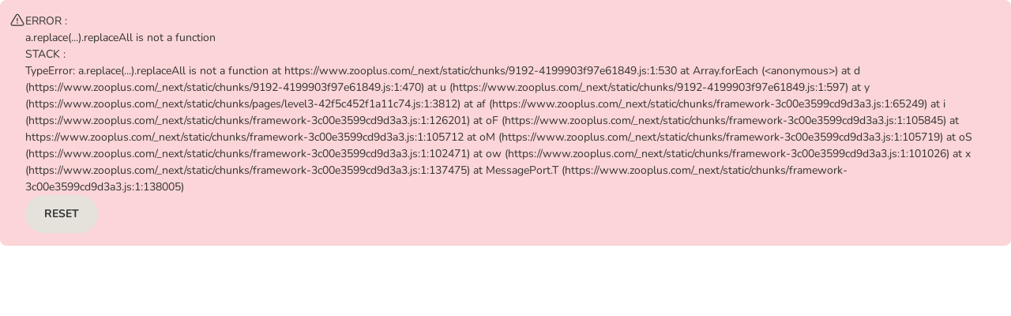

--- FILE ---
content_type: text/css; charset=UTF-8
request_url: https://www.zooplus.com/_next/static/css/6680361d104bab1a.css
body_size: 12387
content:
body{--cf-product-list-alt-price-grid-font:var(--pp-font-copy-medium);--cf-product-variant-add-to-cart-form-width:180px;--cf-product-variant-checkbox-wrapper-bg-color:var(--pp-color-surface-action-primaryLight-default)}[class*=z-brand-theme-2024-]{--cf-product-variant-add-to-cart-form-width:200px;--cf-product-variant-checkbox-wrapper-bg-color:var(--pp-color-surface-static-primary)}.PageTemplate_headerWrapper__ZOfv_{margin-bottom:15px}.PageTemplate_contentFulSection__IrLS4{display:none}@media screen and (min-width:544px){.PageTemplate_contentFulSection__IrLS4{margin-bottom:30px;display:block}}.PageTemplate_pageTitle__X_Sik{margin-top:0}.PageTemplate_navContainer__FVV1A{padding-bottom:15px}@media screen and (max-width:543px){.PageTemplate_breadcrumbs__bl4Ou{margin-left:-10px}}.PageTemplate_mainContent__B2Yoc{padding-bottom:15px;flex-basis:75%;max-width:75%;flex-grow:0;box-sizing:border-box}@media screen and (max-width:1023px){.PageTemplate_mainContent__B2Yoc{flex-basis:100%;max-width:100%;flex-grow:0;box-sizing:border-box}}.PageTemplate_columnsContainer___i4b1{display:flex;justify-content:space-between}.PageTemplate_contentFulMiddleM4__NuMlX{margin-top:var(--pp-spacing-3xl)}.hybridApp .PageTemplate_headerWrapper__ZOfv_{margin:0}.hybridApp .PageTemplate_goTopButtonWrapper__Kda3k,.hybridApp .PageTemplate_navContainer__FVV1A{display:none}.Accordion_accordionHeader__MYkLe,.Accordion_accordionWrapper__rF94p.Accordion_expanded__epJ_k.Accordion_active__Ux3va .Accordion_accordionHeader__MYkLe,.Accordion_highlights___3I1C{background:var(--pp-color-surface-static-default)}.Accordion_accordionHeader__MYkLe:active,.Accordion_accordionHeader__MYkLe:focus,.Accordion_accordionHeader__MYkLe:hover,.Accordion_accordionWrapper__rF94p.Accordion_expanded__epJ_k.Accordion_active__Ux3va .Accordion_accordionHeader__MYkLe:active,.Accordion_accordionWrapper__rF94p.Accordion_expanded__epJ_k.Accordion_active__Ux3va .Accordion_accordionHeader__MYkLe:focus,.Accordion_accordionWrapper__rF94p.Accordion_expanded__epJ_k.Accordion_active__Ux3va .Accordion_accordionHeader__MYkLe:hover,.Accordion_highlights___3I1C:active,.Accordion_highlights___3I1C:focus,.Accordion_highlights___3I1C:hover{background:var(--pp-color-surface-action-primaryLight-default)}.Accordion_accordionWrapper__rF94p{min-width:150px;background:var(--pp-color-surface-static-default);border-radius:var(--pp-radius-xs);margin-bottom:var(--pp-spacing-m)}.Accordion_accordionHeader__MYkLe{display:flex;justify-content:space-between;align-items:center;text-align:left;flex-wrap:nowrap;flex-direction:row;border:0;border-radius:var(--pp-radius-xs);background:rgba(0,0,0,0);white-space:nowrap;text-decoration:none;padding:var(--pp-spacing-s) var(--pp-spacing-m);cursor:pointer;width:100%;font:var(--pp-font-copy-medium)}.Accordion_accordionTitle__xEeYn{color:var(--pp-color-text-subtle-dark);flex-grow:1;text-align:left;font:var(--pp-font-copy-medium-heavy);line-height:1.425;white-space:normal}.Accordion_accordionBadge__tdnpE,.Accordion_accordionTitle__xEeYn{margin-right:var(--pp-spacing-2xs)}.Accordion_accordionArrowIcon__NVcBo{color:var(--pp-color-text-primary)}.Accordion_accordionContent__YsyN2{padding:var(--pp-spacing-s) var(--pp-spacing-m) 0 var(--pp-spacing-m)}.Accordion_accordionShowMoreBtn__AesmE{border:0;background:rgba(0,0,0,0);color:var(--pp-color-text-primary);margin:0;display:inline-block;padding:0 var(--pp-spacing-m);cursor:pointer;margin-bottom:var(--pp-spacing-s);text-align:left}.Accordion_accordionWrapper__rF94p.Accordion_active__Ux3va .Accordion_accordionHeader__MYkLe{background:var(--pp-color-surface-action-primaryLight-default)}.Accordion_accordionWrapper__rF94p.Accordion_expanded__epJ_k .Accordion_accordionHeader__MYkLe{border-bottom-left-radius:0;border-bottom-right-radius:0}.AdvantagesTeaser_advantagesTeaser__fbdbR{margin:20px -15px}@media screen and (min-width:768px){.AdvantagesTeaser_advantagesTeaser__fbdbR{margin:30px 0}}.AdvantagesTeaser_advantagesTeaser__fbdbR .AdvantagesTeaser_wrapper__lpJz6{background-color:var(--pp-color-surface-static-primary);padding:20px 15px;border:1px solid var(--pp-color-surface-static-primary)}@media screen and (min-width:768px){.AdvantagesTeaser_advantagesTeaser__fbdbR .AdvantagesTeaser_wrapper__lpJz6{border-radius:5px}}.AdvantagesTeaser_advantagesTeaser__fbdbR .AdvantagesTeaser_heading__5es_5{display:block;margin:0 0 20px;text-align:center;font:var(--pp-font-title-small)}.AdvantagesTeaser_advantagesTeaser__fbdbR .AdvantagesTeaser_advantagesContainer__N7mSH{display:flex;justify-content:space-between;flex-direction:column;row-gap:var(--pp-spacing-2xs)}@media screen and (min-width:768px){.AdvantagesTeaser_advantagesTeaser__fbdbR .AdvantagesTeaser_advantagesContainer__N7mSH{flex-direction:row}}.AdvantagesTeaser_advantagesTeaser__fbdbR .AdvantagesTeaser_advantagesContainer__N7mSH .AdvantagesTeaser_advantage__QnslF{display:flex;align-items:center;flex-grow:1;flex-basis:0}.AdvantagesTeaser_advantagesTeaser__fbdbR .AdvantagesTeaser_advantagesContainer__N7mSH .AdvantagesTeaser_advantage__QnslF .AdvantagesTeaser_icon__OiIcx{display:flex;align-items:center;padding:14px;border-radius:var(--pp-spacing-xs);background-color:var(--pp-color-surface-static-default)}.AdvantagesTeaser_advantagesTeaser__fbdbR .AdvantagesTeaser_advantagesContainer__N7mSH .AdvantagesTeaser_advantage__QnslF .AdvantagesTeaser_icon__OiIcx svg{fill:var(--pp-color-icon-default)}.AdvantagesTeaser_advantagesTeaser__fbdbR .AdvantagesTeaser_advantagesContainer__N7mSH .AdvantagesTeaser_advantage__QnslF .AdvantagesTeaser_text__HiYGQ{line-height:1.425;margin:var(--pp-spacing-xs)}.AdvantagesTeaser_advantagesTeaser__fbdbR.AdvantagesTeaser_grid__Ox1W9{box-sizing:border-box;flex-basis:33.33%;flex-grow:0;border-radius:5px;max-width:33.33%;padding:0 12px;margin:12px 0}@media screen and (max-width:767px){.AdvantagesTeaser_advantagesTeaser__fbdbR.AdvantagesTeaser_grid__Ox1W9{flex-basis:50%;max-width:50%;flex-grow:0;box-sizing:border-box}}@media screen and (min-width:768px){.AdvantagesTeaser_advantagesTeaser__fbdbR.AdvantagesTeaser_grid__Ox1W9{flex-basis:33.3333333333%;max-width:33.3333333333%;flex-grow:0;box-sizing:border-box;margin:var(--pp-spacing-s) 0}}@media screen and (min-width:1200px){.AdvantagesTeaser_advantagesTeaser__fbdbR.AdvantagesTeaser_grid__Ox1W9{flex-basis:25%;max-width:25%;flex-grow:0;box-sizing:border-box}}@media screen and (max-width:543px){.AdvantagesTeaser_advantagesTeaser__fbdbR.AdvantagesTeaser_grid__Ox1W9{box-sizing:border-box;flex-basis:50%;flex-grow:0;max-width:50%;padding:var(--pp-spacing-xs);margin:0;min-height:320px}}.AdvantagesTeaser_advantagesTeaser__fbdbR.AdvantagesTeaser_grid__Ox1W9 .AdvantagesTeaser_wrapper__lpJz6{padding:10px;width:100%;height:100%;border-radius:var(--pp-spacing-s);display:flex;flex-direction:column;justify-content:center}@media screen and (min-width:768px){.AdvantagesTeaser_advantagesTeaser__fbdbR.AdvantagesTeaser_grid__Ox1W9 .AdvantagesTeaser_wrapper__lpJz6{padding:15px}}.AdvantagesTeaser_advantagesTeaser__fbdbR.AdvantagesTeaser_grid__Ox1W9 .AdvantagesTeaser_advantagesContainer__N7mSH{flex-direction:column;text-align:center}.AdvantagesTeaser_advantagesTeaser__fbdbR.AdvantagesTeaser_grid__Ox1W9 .AdvantagesTeaser_advantagesContainer__N7mSH .AdvantagesTeaser_advantage__QnslF{flex-direction:column}@media screen and (min-width:768px){.AdvantagesTeaser_advantagesTeaser__fbdbR.AdvantagesTeaser_grid__Ox1W9 .AdvantagesTeaser_advantagesContainer__N7mSH .AdvantagesTeaser_advantage__QnslF{padding-bottom:var(--pp-spacing-s)}}.AdvantagesTeaser_advantagesTeaser__fbdbR.AdvantagesTeaser_grid__Ox1W9 .AdvantagesTeaser_advantagesContainer__N7mSH .AdvantagesTeaser_advantage__QnslF .AdvantagesTeaser_text__HiYGQ{font:var(--pp-font-copy-small)}@media screen and (min-width:544px){.AdvantagesTeaser_advantagesTeaser__fbdbR.AdvantagesTeaser_grid__Ox1W9 .AdvantagesTeaser_advantagesContainer__N7mSH .AdvantagesTeaser_advantage__QnslF .AdvantagesTeaser_text__HiYGQ{font:var(--pp-font-copy-medium)}}.AdvantagesTeaser_advantagesTeaser__fbdbR.AdvantagesTeaser_grid__Ox1W9 .AdvantagesTeaser_advantagesContainer__N7mSH .AdvantagesTeaser_advantage__QnslF .AdvantagesTeaser_icon__OiIcx{padding:7px}@media screen and (min-width:544px){.AdvantagesTeaser_advantagesTeaser__fbdbR.AdvantagesTeaser_grid__Ox1W9 .AdvantagesTeaser_advantagesContainer__N7mSH .AdvantagesTeaser_advantage__QnslF .AdvantagesTeaser_icon__OiIcx{padding:14px}}.AdvantagesTeaser_advantagesTeaser__fbdbR.AdvantagesTeaser_grid__Ox1W9 .AdvantagesTeaser_advantagesContainer__N7mSH .AdvantagesTeaser_advantage__QnslF .AdvantagesTeaser_icon__OiIcx svg{width:16px;height:auto}@media screen and (min-width:544px){.AdvantagesTeaser_advantagesTeaser__fbdbR.AdvantagesTeaser_grid__Ox1W9 .AdvantagesTeaser_advantagesContainer__N7mSH .AdvantagesTeaser_advantage__QnslF .AdvantagesTeaser_icon__OiIcx svg{width:24px}}.AnchorsSliderWrapper_anchorsWrapper__RiHsH{cursor:var(--cf-anchor-slider-is-dragging);-webkit-overflow-scrolling:touch;overflow-y:hidden;overflow-x:scroll;-ms-overflow-style:none;scrollbar-width:none}.AnchorsSliderWrapper_anchorsWrapper__RiHsH::-webkit-scrollbar{display:none}.AnchorsSliderWrapper_anchorsSliderWrapper__SW_lQ{position:relative;margin-right:-15px;margin-left:-15px}.AnchorsSliderWrapper_anchorsSliderWrapper__SW_lQ:before{content:"";position:absolute;z-index:1;height:60px;width:32px;top:0;right:0;background:linear-gradient(90deg,rgba(255,255,255,0) 0,rgb(255,255,255))}.AnchorsSliderWrapper_anchorsList__gT_4E{list-style:none;padding:var(--pp-spacing-s) var(--pp-spacing-m);display:flex;flex-wrap:nowrap;align-items:center;margin-bottom:0;margin-top:0}.AnchorsSliderWrapper_anchor__bO9oC{line-height:1.15}.AnchorsSliderWrapper_anchor__bO9oC:focus{outline:none;background:var(--pp-color-surface-static-default);color:var(--pp-color-text-primary)}@media(hover:hover)and (pointer:fine){.AnchorsSliderWrapper_anchor__bO9oC:hover{background:var(--pp-color-surface-action-primary-default);color:var(--pp-color-text-inverse);border-color:var(--pp-color-text-primary)}.AnchorsSliderWrapper_anchor__bO9oC:hover span{color:var(--pp-color-text-inverse)}}.AnchorsSliderWrapper_counter__KiTiD{font-weight:400;color:var(--pp-color-text-subtle);margin-left:3px}.CheckBox_checkboxWrapper__e77rL{display:flex;justify-content:space-between;margin-bottom:15px}.CheckBox_checkboxWrapper__e77rL.with-background{background-color:var(--cf-product-variant-checkbox-wrapper-bg-color);border-radius:var(--pp-spacing-2xs);padding:6px;display:inline-block;margin-bottom:0}.CheckBox_checkboxWrapper__e77rL .CheckBox_countWrapper__fvzGD{color:var(--pp-color-text-subtle);line-height:20px;padding-top:3px}.ClearButton_clearButton__kIMkE{color:var(--pp-color-text-primary);white-space:nowrap;padding:0;margin:0;outline:0;border:none;background:rgba(0,0,0,0)}.CategoryFacet_categoryFacetTitle__jdoeM{margin-top:20px;font:var(--pp-font-copy-medium);font-weight:700;margin-bottom:0}.CategoryFacet_categoryFacetWrapper__b1N2F{display:none;position:relative;z-index:3}@media screen and (max-width:1023px){.CategoryFacet_categoryFacetWrapper__b1N2F{display:block}}.CategoryFacet_categoryFacetAnchorWrapper__Px6DO{margin-right:10px;white-space:nowrap}.CategoryFacet_anchor__Vfo3A{line-height:1.15}.CategoryFacet_anchor__Vfo3A:hover .CategoryFacet_extraTitle__tfieg{color:var(--pp-color-text-inverse)}.CategoryFacet_extraTitle__tfieg{font-weight:400;margin-left:3px;color:var(--pp-color-text-subtle)}.MobileModal_modalContent__Z8KCv{position:relative;width:100%;height:100%}.MobileModal_modalHeader__cDvVK{position:absolute;top:0;display:flex;align-items:center;justify-content:space-between;height:60px;width:100%;padding:15px;border-bottom:2px solid var(--pp-color-stroke-primary)}.MobileModal_modalBody__ampev{position:absolute;top:60px;bottom:0;width:100%;overflow-y:scroll}.MobileModal_modalFooter__d8qiB{position:absolute;bottom:0;height:86px;width:100%;padding:20px 15px;background-color:var(--pp-color-surface-static-default);z-index:10}.MobileModal_modalFooterBlur__EeW3V{position:absolute;top:0;background:linear-gradient(180deg,rgba(255,255,255,0) 0,var(--pp-color-surface-static-default) 100%);border-radius:0;width:100%;padding-top:20px;margin-left:-15px;margin-top:-20px;z-index:10}.MobileModal_modalOverlay__gNUdh{position:fixed;top:0;left:0;width:100%;height:100%;outline:0;z-index:99999999;background-color:var(--pp-color-surface-static-default);opacity:1}.AutoShipmentToggle_autoShipmentToggleContainer__ouhrD{margin:var(--pp-spacing-2xl) var(--pp-spacing-s)}.AutoShipmentToggle_autoShipmentToggleContainer__ouhrD .AutoShipmentToggle_switch__a5qFY{display:flex;align-items:center;padding:0;width:100%;margin-bottom:var(--pp-spacing-s)}.AutoShipmentToggle_autoShipmentToggleContainer__ouhrD .AutoShipmentToggle_switch__a5qFY:last-child{margin-bottom:0}.AutoShipmentToggle_autoShipmentToggleContainer__ouhrD .AutoShipmentToggle_content__B7moY{padding-left:var(--pp-spacing-xs);text-align:left;flex:0 1 75%;text-wrap:wrap}.AutoShipmentToggle_autoShipmentToggleContainer__ouhrD .AutoShipmentToggle_content__B7moY .AutoShipmentToggle_img__oR9_q{margin-bottom:var(--pp-spacing-2xs)}.MobileFacetsList_mobileFacetButton__aXNNT{cursor:pointer;display:flex;flex-direction:row;flex-wrap:nowrap;justify-content:space-between;align-items:center;width:100%;border:none;border-bottom:1px solid var(--pp-color-stroke-subtle);outline:0;padding:var(--pp-spacing-m);background-color:rgba(0,0,0,0)}.MobileFacetsList_mobileFacetButtonApplied__f32Dr{background-color:var(--pp-color-text-subtle-ultralight)}.MobileFacetsList_mobileFacetButton__aXNNT:focus-visible{outline:2px solid var(--pp-color-icon-info);outline-offset:0;background-color:var(--pp-color-background-default)}.MobileFacetsList_mobileFacetTitle__qECjU{color:var(--pp-color-text-primary);font:var(--pp-font-copy-medium-heavy)}.MobileFacetsList_mobileFacetTitleApplied__2MmsU{color:var(--pp-color-surface-action-primary-active)}.MobileFacetsList_facetsList__Xk3ue{display:flex;flex-direction:column}.MobileFacetsList_angleRightIcon__7gQp4{fill:var(--pp-color-icon-primary)}.MobileFacetsList_arrowLeftIcon__8HL5l{fill:var(--pp-color-icon-primary);background:rgba(0,0,0,0)}.MobileFacetsList_closeButton__TxFJn{border:none;padding:0;margin:0;background:rgba(0,0,0,0)}.MobileFacetsList_title__VNgIc{color:var(--pp-color-text-subtle-dark);font-weight:700;position:absolute;left:0;width:100%;text-align:center;z-index:-1}.MobileFacetsList_clearAllButton__9edmv{visibility:var(--cf-mobile-facets-clearall-visibility);border:none;margin:0;padding:0;background:rgba(0,0,0,0)}.MobileFacetsList_summaryButton__7cja1{width:100%;max-width:100%}.MobileFacetsList_mobileModalBody__Q_S3W{bottom:var(--cf-mobile-facets-body-bottom)}.BaseMobileFacet_arrowLeftIcon__dMRr2{color:var(--pp-color-text-primary);background:rgba(0,0,0,0)}.BaseMobileFacet_closeButton__85SGe{border:none;padding:0;margin:0;background:rgba(0,0,0,0)}.BaseMobileFacet_mobileModalBody__q6HaX{bottom:var(--cf-mobile-modal-body-bottom)}.BaseMobileFacet_title__u802G{font-weight:700;color:var(--pp-color-text-subtle-dark);position:absolute;left:0;width:100%;text-align:center;z-index:-1}.BaseMobileFacet_submitButton__xH5_6{width:100%;max-width:100%}.MobilePriceFacet_priceRangeWrapper__aOcrC{padding:var(--pp-spacing-2xs) var(--pp-spacing-m)}.RatingMultiSelect_starIcon__5SjfM{width:24px;fill:var(--pp-color-icon-disabled)}.RatingMultiSelect_starIconActive__jJUmP{fill:var(--pp-color-special-rating)}.RatingMultiSelect_starsWrapper__qDwmY{display:flex;justify-items:center}.RatingMultiSelect_multiSelectList__1vZUe{position:relative;list-style:none;padding:0 1px;margin:15px 0;width:100%;z-index:10}@media screen and (max-width:1023px){.RatingMultiSelect_multiSelectList__1vZUe{margin:20px 0;padding:0 17px}.RatingMultiSelect_multiSelectList__1vZUe li>label{margin-bottom:20px}.RatingMultiSelect_multiSelectList__1vZUe li>label>span{margin-right:0}}.RatingMultiSelect_multiSelectList__1vZUe li:last-child>label{margin-bottom:0}.MultiSelect_multiSelectList__6XIlX{position:relative;list-style:none;padding:0 1px;margin:15px 0;width:100%;z-index:10}@media screen and (max-width:1023px){.MultiSelect_multiSelectList__6XIlX{margin:20px 0;padding:0 17px}.MultiSelect_multiSelectList__6XIlX li>div{margin-bottom:20px}}.MultiSelect_multiSelectList__6XIlX li:last-child>div{margin-bottom:0}.MultiSelect_link__18s8W{color:inherit;text-decoration:none}.MobileFiltersSelection_mobileFacetsWrapper__Jm2yE{display:flex;flex-direction:column;margin:-1px -15px 0}.MobileFiltersSelection_leftSection__LDtk3,.MobileFiltersSelection_rightSection__war8K{cursor:pointer;display:flex;align-items:center;font:var(--pp-font-copy-medium-heavy);padding:0 var(--pp-spacing-m)}.MobileFiltersSelection_rightSection__war8K{padding:0;align-self:self-end}.MobileFiltersSelection_buttonsWrapper__Y0_j0{display:flex;padding:var(--pp-spacing-s) var(--pp-spacing-m) 0;justify-content:space-between;border-top:1px solid var(--pp-color-stroke-subtle)}.MobileFiltersSelection_filterIcon__5y_1E{margin-right:var(--pp-spacing-2xs)}.MobileFiltersSelection_label__rFmCE{margin:0}.MobileFiltersSelection_sortSelect__fHo0_{padding-left:var(--pp-spacing-xs);text-align:left;border:none;max-width:9rem;white-space:normal;white-space:nowrap;overflow:hidden;text-overflow:ellipsis}.MobileFiltersSelection_sticky__wdMPE{position:-webkit-sticky;position:sticky;transition:box-shadow .2s ease-in-out;z-index:9999;background-color:var(--pp-color-surface-static-default);box-shadow:var(--pp-elevation-small);padding-top:0;padding-bottom:var(--pp-spacing-m);padding-inline:var(--pp-LayoutContainer-gutter-width);left:0;right:0;width:100vw;margin-left:calc(-50vw + 50%)}.SummaryFacets_clearButton__Rw2Hb{margin-right:var(--pp-spacing-xs)}.SummaryFacets_summaryFacetItem__7Klvh{margin-right:var(--pp-spacing-xs);white-space:nowrap}@media screen and (max-width:1023px){.TopFacets_facetsVisibility__04flw{display:none}}@media screen and (min-width:1024px){.TopFacets_searchFiltersVisibility__XW92w{display:none}}.GoTopButton_goTopButtonLink__8mp_y{height:36px;width:36px;position:fixed;z-index:9999;box-shadow:0 0 0 4px hsla(0,0%,100%,.3);right:15px;background-image:linear-gradient(90deg,var(--pp-color-surface-action-primary-active),var(--pp-color-surface-action-primary-default));background-color:var(--pp-color-surface-action-primary-active);border-radius:50%;bottom:60px;opacity:var(--cf-go-to-top-opacity);transition:opacity 225ms cubic-bezier(.4,0,.2,1) 0s}.Blocks_mobileBlock__a412F{display:none}@media screen and (max-width:543px){.Blocks_mobileBlock__a412F{display:var(--cf-mobile-block-display)}}.Blocks_desktopTabletBlock__AM3PR{display:none}@media screen and (min-width:544px){.Blocks_desktopTabletBlock__AM3PR{display:var(--cf-desktop-tablet-block-display)}}.Blocks_desktopBlock__ZJejB{display:none}@media screen and (min-width:768px){.Blocks_desktopBlock__ZJejB{display:var(--cf-desktop-block-display)}}.Blocks_tabletBlock__3uO8b{display:none}@media screen and (min-width:544px){.Blocks_tabletBlock__3uO8b{display:var(--cf-tablet-block-display)}}@media screen and (min-width:768px){.Blocks_tabletBlock__3uO8b{display:none}}.LeftFiltersAccordion_divider__KbXkZ{border-top:1px solid var(--pp-color-stroke-subtle);margin-bottom:15px}.ScrollBox_scrollBox__b6VnC{position:relative;overflow-x:hidden;width:100%;margin-left:-2px;padding-bottom:var(--cf-scroll-box-padding-bottom);padding-left:2px;z-index:10;overflow-y:var(--cf-facet-scrollbox-overflowy);scrollbar-width:thin;scrollbar-color:#97999c var(--pp-color-surface-static-default)}.ScrollBox_scrollBox__b6VnC::-webkit-scrollbar{width:3px;background-color:rgba(0,0,0,0)}.ScrollBox_scrollBox__b6VnC::-webkit-scrollbar-thumb{border-radius:12px;background-color:#97999c}.ScrollBox_scrollBoxHeight__tPwE_{max-height:var(--cf-scroll-box-max-height);padding-top:var(--pp-spacing-2xs)}.ScrollBox_scrollBoxBottomGradient__euPqm{content:"";position:absolute;bottom:0;background:linear-gradient(to bottom,transparent,var(--pp-color-surface-static-default));height:35px;width:100%;display:block;z-index:10}.MultiSelectFilterAccordion_showMoreBtn__qmeLj{border:0;background:rgba(0,0,0,0);color:var(--pp-color-text-primary);margin:10px 0 0;display:inline-block;padding:0;cursor:pointer;margin-bottom:var(--pp-spacing-s);text-align:left}.MultiSelectFilterAccordion_multiSelectWrapper__C5eX4>ul{margin-top:0;margin-bottom:0}.MultiSelectFilterAccordion_multiSelectSearchInput__ITeX5{width:100%;height:100%;margin-bottom:var(--pp-spacing-xs);position:relative;top:0}.MultiSelectFilterAccordion_searchNoResultFoundWrapper__pMvJB{display:flex;flex-direction:column;text-align:left}.MultiSelectFilterAccordion_srOnly__C4gfc{position:absolute;width:1px;height:1px;padding:0;margin:-1px;overflow:hidden;clip:rect(0,0,0,0);white-space:nowrap;border:0}.MultiSelectFilterAccordion_searchNoResultFoundHeading__TWQOs{font:var(--pp-font-copy-medium);font-weight:700;color:var(--pp-color-text-subtle-dark);margin-bottom:var(--pp-spacing-2xs)}.MultiSelectFilterAccordion_searchNoResultFoundSubHeading__OWssa{font:var(--pp-font-copy-medium);font-weight:400;color:var(--pp-color-text-subtle)}.LeftNavigation_leftNavigationTreeContainer___vD6F{background-color:var(--pp-color-surface-static-default);box-shadow:var(--pp-elevation-medium);padding:15px;margin-bottom:30px;border-radius:var(--pp-spacing-2xs)}@media screen and (max-width:1023px){.LeftNavigation_leftNavigationTreeContainer___vD6F{box-shadow:none}}.LeftNavigation_leftNavigationList__vjjii{padding-left:0;list-style-image:none;list-style-position:outside;margin-top:0;margin-bottom:0}.level3 .LeftNavigation_leftNavigationList__vjjii{margin-top:var(--pp-spacing-2xs);margin-bottom:15px}.LeftNavigation_leftNavigationListSpecials__nvb_D{margin-top:30px}.LeftNavigation_leftNavigationItem__sulxb{display:block;margin-top:var(--pp-spacing-2xs);margin-bottom:var(--pp-spacing-2xs);width:100%}.LeftNavigation_leftNavigationItem__sulxb.level2{margin-bottom:0;margin-top:0}.LeftNavigation_leftNavigationItem__sulxb.level4{padding-left:10px}.LeftNavigation_leftNavigationItem__sulxb.level3{padding-left:var(--pp-spacing-2xs)}.LeftNavigation_sectionSeparator__7tJnZ{height:1px;background-color:var(--pp-color-surface-static-neutral);width:100%;display:block;margin:15px 0}.LeftNavigation_link__Y7nk8{display:inline-block}.LeftNavigation_linkDanger__oUc__,.LeftNavigation_link__Y7nk8>small{font-weight:400}.LeftNavigation_extraTitle___H9BV{display:inline;font-weight:400;color:var(--pp-color-text-subtle-dark)}.CategoryAccordion_categoryAccordionWrapper__CDJsz{max-height:334px;position:relative}.CategoryAccordion_categoryAccordionNavLinks__dPRPE{background-color:rgba(0,0,0,0);border-radius:0;box-shadow:none;padding:0;margin-bottom:var(--pp-spacing-s)}.CategoryAccordion_categoryAccordionNavLinks__dPRPE a{padding-left:0;padding-right:0}.CategoryAccordion_categoryAccordionNavLinks__dPRPE a.z-anchor--active{padding:0 var(--pp-spacing-2xs);margin:0 calc(var(--pp-spacing-2xs)*-1)}.CategoryAccordion_categoryAccordionDivider__Js7XE{border-top:1px solid var(--pp-color-stroke-subtle);margin-bottom:var(--pp-spacing-m)}.CategoryBox_categoryBoxWrapper__3wifx{max-height:330px}.CategoryBox_categoryBoxTitle__minF9{font:var(--pp-font-copy-medium);display:block;font-weight:700;padding:var(--pp-spacing-s) var(--pp-spacing-m)}.CategoryBox_categoryBoxNavLinksWrapper__zrMww{padding:var(--pp-spacing-s) var(--pp-spacing-m);position:relative}.CategoryBox_categoryBoxNavLinks__Jpny7{background-color:rgba(0,0,0,0);border-radius:0;box-shadow:none;padding:0;margin-bottom:var(--pp-spacing-s)}.CategoryBox_categoryBoxNavLinks__Jpny7 a{padding-left:0;padding-right:0}.CategoryBox_categoryBoxNavLinks__Jpny7 a.z-anchor--active{padding:0 var(--pp-spacing-2xs);margin:0 calc(var(--pp-spacing-2xs)*-1)}.CategoryBox_categoryBoxDivider__mabLl{border-top:1px solid var(--pp-color-stroke-subtle);margin:var(--pp-spacing-m) 0}.PageContainer_pageContainer__CAgJ3{background-color:var(--pp-color-surface-static-default);position:relative}.PersonalisedArticleDiscount_personalisedABDWrapper__36aZa{display:flex;cursor:pointer;-webkit-user-select:none;-moz-user-select:none;user-select:none;height:40px}.PersonalisedArticleDiscount_checkBoxHidden__TZiIo{border:0;clip:rect(0 0 0 0);-webkit-clip-path:inset(50%);clip-path:inset(50%);height:1px;margin:-1px;overflow:hidden;padding:0;position:absolute;white-space:nowrap;width:1px}.PersonalisedArticleDiscount_chip__wZsUn{display:flex;align-items:center;justify-content:space-between;border-radius:50px;padding-right:2px}.PersonalisedArticleDiscount_chipText__4niz3{display:-webkit-box;font:var(--pp-font-copy-small);line-height:16px;line-clamp:2;-webkit-line-clamp:2;-webkit-box-orient:vertical;overflow:hidden;text-overflow:ellipsis;word-break:break-word;padding:2px;padding-left:var(--pp-spacing-2xs)}.PersonalisedArticleDiscount_chipFlashIconWrapper__AZ5iT{border-radius:50%;align-items:center;background-color:var(--pp-color-text-primary);justify-items:center;display:flex;flex-grow:1;padding:6px}.PersonalisedArticleDiscount_chipFlashIcon__z_bWj{color:var(--pp-color-text-inverse)}.PersonalisedArticleDiscount_chipToolTip__3rAdV span{display:flex;justify-content:center;align-items:center}.PersonalisedArticleDiscount_discountVoucher__WBbpG{position:relative}.PersonalisedArticleDiscount_discountVoucherActive__uJFBj{background:linear-gradient(to right,var(--pp-color-surface-action-primary-default),var(--pp-color-surface-action-primary-default))}.PersonalisedArticleDiscount_discountVoucherActiveInfoIcon__uX7yC,.PersonalisedArticleDiscount_discountVoucherActive__uJFBj p{color:var(--pp-color-text-inverse)}.PersonalisedArticleDiscount_discountVoucherInActive__f_45l{background-color:var(--pp-color-surface-action-primaryLight-default);position:relative}.PersonalisedArticleDiscount_discountVoucherInActiveInfoIcon__9zlGp,.PersonalisedArticleDiscount_discountVoucherInActive__f_45l:hover p{color:var(--pp-color-text-primary)}.StandardArticleDiscount_articleDiscountWrapper__X_1i4{font:var(--pp-font-copy-small)}.ProductPriceContainer_priceWrapper__QMVPy{text-align:left;flex-grow:1}.ProductPriceContainer_priceWrapper__QMVPy .z-price__note{display:inline-block}@media screen and (min-width:544px){.ProductPriceContainer_priceWrapper__QMVPy{margin-right:30px;min-width:170px;text-align:right;display:flex;flex-direction:column;align-items:flex-end}}@media screen and (max-width:543px){.ProductPriceContainer_priceWrapper__QMVPy{max-width:calc(100% - 180px)}}.ProductPriceContainer_redesignedPriceWrapper___njlf{flex-grow:1}@media screen and (min-width:544px){.ProductPriceContainer_redesignedPriceWrapper___njlf{margin:0 var(--pp-spacing-s);min-width:-moz-fit-content;min-width:fit-content;align-items:self-end}}@media screen and (max-width:543px){.ProductPriceContainer_redesignedPriceWrapper___njlf{max-width:calc(100% - 180px)}}.ProductPriceContainer_redesignedPriceWrapper___njlf del,.ProductPriceContainer_redesignedPriceWrapper___njlf s{text-decoration:none}.ProductPriceContainer_autoShipmentPriceWrapper__W7RQ7{display:flex;align-items:center}@media screen and (min-width:544px){.ProductPriceContainer_autoShipmentPriceWrapper__W7RQ7{justify-content:flex-end}}.ProductPriceContainer_autoShipmentPrice__W68W_{font:var(--pp-font-copy-medium);font-weight:700;margin-left:var(--pp-spacing-2xs);color:var(--pp-color-special-autoshipment)}.ProductCard_productCard__HRbGU{flex:0 1 100%;flex-wrap:wrap;position:relative;box-sizing:border-box}@media screen and (max-width:543px){.ProductCard_productCard__HRbGU{display:grid;grid-template-columns:1fr 1fr;grid-column-gap:var(--pp-spacing-m);column-gap:var(--pp-spacing-m);padding:var(--pp-spacing-m);border-bottom:1px solid var(--pp-color-stroke-subtle);flex-basis:100%;max-width:100%}}@media screen and (min-width:544px){.ProductCard_productCard__HRbGU{border-radius:var(--pp-radius-s);border:1px solid var(--pp-color-stroke-subtle);padding:var(--pp-spacing-s);padding-top:var(--pp-spacing-xl);flex-basis:calc(50% - var(--pp-spacing-s) - var(--pp-spacing-s));max-width:calc(50% - var(--pp-spacing-s) - var(--pp-spacing-s));margin:var(--pp-spacing-s)}.ProductCard_productCard__HRbGU:hover{box-shadow:var(--pp-elevation-medium)}.ProductCard_productCard__HRbGU:focus{border-color:var(--pp-color-stroke-keyboard-focus)}}@media screen and (min-width:768px){.ProductCard_productCard__HRbGU{flex-basis:calc(33.3% - var(--pp-spacing-s) - var(--pp-spacing-s));max-width:calc(33.3% - var(--pp-spacing-s) - var(--pp-spacing-s));margin:var(--pp-spacing-s)}}@media screen and (min-width:1200px){.ProductCard_productCard__HRbGU{flex-basis:calc(25% - var(--pp-spacing-s) - var(--pp-spacing-s));max-width:calc(25% - var(--pp-spacing-s) - var(--pp-spacing-s));margin:var(--pp-spacing-s)}}.ProductCard_productCard__HRbGU.ProductCard_variantNotAvailable___DG45{background:var(--pp-color-surface-action-disabled)}.ProductCard_productCard__HRbGU.ProductCard_variantNotAvailable___DG45:hover{box-shadow:none}.ProductCard_stockReminderButton__qKVrS{width:100%}@media screen and (max-width:543px){.ProductCard_mobileLeftBlock__YcXb0,.ProductCard_mobileRightBlock__mdco6{display:flex;flex-direction:column;align-items:flex-start}.ProductCard_mobileLeftBlock__YcXb0{align-items:unset}.ProductCard_sponsoredTag__A57KP{display:none}.ProductCard_mobileRightBlock__mdco6 .ProductCard_productInfo__KEKyS{order:1}.ProductCard_mobileRightBlock__mdco6 .ProductCard_productRating__u_393{order:2}.ProductCard_mobileRightBlock__mdco6 .ProductCard_expectedDeliveryDate__t_0O5,.ProductCard_mobileRightBlock__mdco6 .ProductCard_stockReminderSoldOutLabel__KSQv4{order:3}.ProductCard_mobileRightBlock__mdco6 .ProductCard_autoshipmentBadge__quHA_{order:4;margin-bottom:var(--pp-spacing-s)}.ProductCard_mobileRightBlock__mdco6 .ProductCard_priceBlockWrapper__asWoA{order:5}.ProductCard_mobileRightBlock__mdco6 .ProductCard_articleDiscount__iUOx5{order:6;width:100%}.ProductCard_mobileRightBlock__mdco6 .ProductCard_mobileCartButtonWrapper__f5iAf{order:7}}.ProductCard_mobileRightBlock__mdco6.ProductCard_newAddtoCartMobileRightBlock__TQfhD{display:flex;flex-direction:column;align-items:flex-start}@media screen and (min-width:544px){.ProductCard_mobileRightBlock__mdco6.ProductCard_newAddtoCartMobileRightBlock__TQfhD .ProductCard_productInfo__KEKyS{order:1}.ProductCard_mobileRightBlock__mdco6.ProductCard_newAddtoCartMobileRightBlock__TQfhD .ProductCard_productRating__u_393{order:2}.ProductCard_mobileRightBlock__mdco6.ProductCard_newAddtoCartMobileRightBlock__TQfhD .ProductCard_expectedDeliveryDate__t_0O5,.ProductCard_mobileRightBlock__mdco6.ProductCard_newAddtoCartMobileRightBlock__TQfhD .ProductCard_stockReminderSoldOutLabel__KSQv4{order:3}.ProductCard_mobileRightBlock__mdco6.ProductCard_newAddtoCartMobileRightBlock__TQfhD .ProductCard_priceBlockWrapper__asWoA{order:4}.ProductCard_mobileRightBlock__mdco6.ProductCard_newAddtoCartMobileRightBlock__TQfhD .ProductCard_articleDiscount__iUOx5{order:5;min-height:2.2rem}.ProductCard_mobileRightBlock__mdco6.ProductCard_newAddtoCartMobileRightBlock__TQfhD .ProductCard_mobileCartButtonWrapper__f5iAf{order:6}.ProductCard_mobileRightBlock__mdco6.ProductCard_newAddtoCartMobileRightBlock__TQfhD .ProductCard_mobileCartButtonWrapper__f5iAf .ProductCard_mobileAddToCartButton__S21Pb{width:100%}.ProductCard_mobileRightBlock__mdco6.ProductCard_newAddtoCartMobileRightBlock__TQfhD .ProductCard_autoshipmentBadge__quHA_{order:7;margin-top:var(--pp-spacing-s);align-self:flex-start}.ProductCard_mobileRightBlock__mdco6.ProductCard_newAddtoCartMobileRightBlock__TQfhD .ProductCard_sellerInfoBlock__exJjs{order:8;margin-top:var(--pp-spacing-s)}.ProductCard_mobileRightBlock__mdco6.ProductCard_newAddtoCartMobileRightBlock__TQfhD .ProductCard_sponsoredTag__A57KP{order:9}}.ProductCard_badgesWrapper__mcsNt{position:absolute;left:0;top:var(--pp-spacing-xs);display:inline-flex;align-items:flex-start;flex-direction:column;gap:var(--pp-spacing-2xs);z-index:1}.ProductCard_badgesWrapper__mcsNt .ProductCard_productBadge__TzwyI{border-top-left-radius:0;border-bottom-left-radius:0;max-width:10.25rem}.ProductCard_badgesWrapper__mcsNt .ProductCard_zooplusChoiceBadge__Vk8_M{color:var(--pp-color-text-inverse);background-color:var(--pp-color-surface-action-primary-default)}.ProductCard_productImageWrapper__aBwcq{position:relative;width:100%}.ProductCard_productImageWrapper__aBwcq .ProductCard_addToCartWrapper__fz7T7,.ProductCard_productImageWrapper__aBwcq .ProductCard_stockReminderSoldOutWrapper__8xZ_s{position:absolute;right:0;bottom:0;z-index:1}.ProductCard_productImageWrapper__aBwcq .ProductCard_addToCartWrapper__fz7T7 .ProductCard_addToCartIconWrapper__B6AdR,.ProductCard_productImageWrapper__aBwcq .ProductCard_addToCartWrapper__fz7T7 .ProductCard_stockReminderSoldOutIconWrapper__jtgrM,.ProductCard_productImageWrapper__aBwcq .ProductCard_stockReminderSoldOutWrapper__8xZ_s .ProductCard_addToCartIconWrapper__B6AdR,.ProductCard_productImageWrapper__aBwcq .ProductCard_stockReminderSoldOutWrapper__8xZ_s .ProductCard_stockReminderSoldOutIconWrapper__jtgrM{position:relative;display:block;width:var(--pp-Button-height);min-width:var(--pp-Button-height);padding:0;display:flex}.ProductCard_productImageWrapper__aBwcq .ProductCard_addToCartWrapper__fz7T7 .ProductCard_addToCartIconWrapper__B6AdR .ProductCard_addToCartFeedbackIcon__9PdrJ,.ProductCard_productImageWrapper__aBwcq .ProductCard_addToCartWrapper__fz7T7 .ProductCard_stockReminderSoldOutIconWrapper__jtgrM .ProductCard_addToCartFeedbackIcon__9PdrJ,.ProductCard_productImageWrapper__aBwcq .ProductCard_stockReminderSoldOutWrapper__8xZ_s .ProductCard_addToCartIconWrapper__B6AdR .ProductCard_addToCartFeedbackIcon__9PdrJ,.ProductCard_productImageWrapper__aBwcq .ProductCard_stockReminderSoldOutWrapper__8xZ_s .ProductCard_stockReminderSoldOutIconWrapper__jtgrM .ProductCard_addToCartFeedbackIcon__9PdrJ{background:radial-gradient(circle at 50% 50%,rgb(255,255,255) 0,rgba(255,255,255,0) 100%);position:absolute;top:-2px;right:-2px;fill:var(--pp-color-surface-action-primary-default)}.ProductCard_productImageWrapper__aBwcq .ProductCard_addToCartWrapper__fz7T7 .ProductCard_desktopAddToCartButton__tsUi8,.ProductCard_productImageWrapper__aBwcq .ProductCard_addToCartWrapper__fz7T7 .ProductCard_stockReminderSoldOutIconWrapper__jtgrM,.ProductCard_productImageWrapper__aBwcq .ProductCard_stockReminderSoldOutWrapper__8xZ_s .ProductCard_desktopAddToCartButton__tsUi8,.ProductCard_productImageWrapper__aBwcq .ProductCard_stockReminderSoldOutWrapper__8xZ_s .ProductCard_stockReminderSoldOutIconWrapper__jtgrM{box-shadow:var(--pp-elevation-small)}.ProductCard_productImageWrapper__aBwcq .ProductCard_productImage__67NSr{display:block;margin-bottom:var(--pp-spacing-s)}.ProductCard_productImageWrapper__aBwcq .ProductCard_productImage__67NSr>img{border-radius:var(--pp-radius-s);width:100%;height:auto;object-fit:contain}.ProductCard_productImageWrapper__aBwcq .ProductCard_productImage__67NSr>img.ProductCard_unavailableProductImg__6_OzF{opacity:.5}.ProductCard_variantsCount__0NB0_{display:flex;align-items:center;flex-direction:row;font:var(--pp-font-copy-small);visibility:hidden;overflow:hidden;text-overflow:ellipsis;white-space:nowrap;margin:0 0 var(--pp-spacing-s) 0}.ProductCard_variantsCount__0NB0_.ProductCard_variantsCountVisibility__j_ekv{visibility:visible}@media screen and (max-width:543px){.ProductCard_variantsCount__0NB0_{justify-content:center}}.ProductCard_variantsCount__0NB0_ .ProductCard_variantsIcon__HAlW8{transform:scaleX(-1);margin-right:var(--pp-spacing-2xs)}.ProductCard_sellerInfo__SiEKf{font:var(--pp-font-copy-small);margin:0}.ProductCard_sellerName__9FElm{font:var(--pp-font-copy-small-heavy);margin:0;text-overflow:ellipsis;overflow:hidden;display:-webkit-box;-webkit-box-orient:vertical;text-wrap:balance}.ProductCard_priceBlockWrapper__asWoA{margin-bottom:var(--pp-spacing-s)}@media screen and (min-width:544px){.ProductCard_priceBlockWrapper__asWoA{min-height:5.5rem}}.ProductCard_priceBlockWrapper__asWoA .ProductCard_priceBlock__YeXCF{min-width:unset;max-width:unset;margin:0;text-align:left;align-items:flex-start}.ProductCard_priceBlockWrapper__asWoA .z-product-price{align-items:flex-start;margin:0;--pp-ProductPrice-text-align:left;max-width:none}.ProductCard_articleDiscount__iUOx5{margin-bottom:var(--pp-spacing-s);width:100%}.ProductCard_articleDiscount__iUOx5 .z-checkbox{width:100%;display:block}.ProductCard_productRating__u_393{display:flex;margin:var(--pp-spacing-s) 0}.ProductCard_expectedDeliveryDate__t_0O5,.ProductCard_stockReminderSoldOutLabel__KSQv4{text-overflow:ellipsis;overflow:hidden;display:-webkit-box;-webkit-box-orient:vertical;text-wrap:balance;padding:0;margin:0 0 var(--pp-spacing-s) 0;max-height:2.75rem;line-clamp:2;-webkit-line-clamp:2}.ProductCard_stockReminderSoldOutLabel__KSQv4{font:var(--pp-font-copy-small-heavy);color:var(--pp-color-text-error)}.ProductCard_expectedDeliveryDate__t_0O5{font:var(--pp-font-copy-small)}.ProductCard_productInfo__KEKyS{display:flex;flex-direction:column;align-items:flex-start;margin:0 0 var(--pp-spacing-s) 0}@media screen and (min-width:544px){.ProductCard_productInfo__KEKyS{height:8rem;margin-bottom:var(--pp-spacing-m)}}h2.ProductCard_productTitleWrapper__bjFIa{margin:0}h2.ProductCard_productTitleWrapper__bjFIa .ProductCard_productTitle__D5iGY{font:var(--pp-font-copy-large-heavy);text-overflow:ellipsis;overflow:hidden;font-weight:700;display:-webkit-box;-webkit-box-orient:vertical;text-wrap:balance;max-height:4.5rem;line-clamp:3;-webkit-line-clamp:3;margin:0}h2.ProductCard_productTitleWrapper__bjFIa p.ProductCard_productDesc__80GOy{font:var(--pp-font-copy-medium);text-overflow:ellipsis;overflow:hidden;display:-webkit-box;-webkit-box-orient:vertical;text-wrap:balance;padding:0;margin:0;max-height:2.75rem;line-clamp:2;-webkit-line-clamp:2}.ProductCard_mobileCartButtonWrapper__f5iAf{width:100%}.ProductCard_mobileCartButtonWrapper__f5iAf .ProductCard_addToCartCounterWrapper__t2yEx{display:flex;justify-content:center;row-gap:var(--pp-spacing-xs);margin-bottom:var(--pp-spacing-xs)}.ProductCard_mobileCartButtonWrapper__f5iAf .ProductCard_mobileAddToCartIconBtn__Uk5To{margin-left:var(--pp-spacing-s)}.ProductCard_mobileAddToCartButtonContainer__pNIPV{position:relative}.ProductCard_mobileSponsoredTag__cx3E4{margin-top:auto}.ProductCard_mobileAddToCartText__JQwsg,.ProductCard_stockReminderText__G9fFn{display:-webkit-box;-webkit-box-orient:vertical;text-wrap:balance;line-clamp:2;-webkit-line-clamp:2;overflow:hidden;text-overflow:ellipsis}@media screen and (max-width:375px){.ProductCard_mobileAddToCartText__JQwsg,.ProductCard_stockReminderText__G9fFn{display:none}}.ProductCard_mobileAddToCartIcon__Eu0Wh,.ProductCard_stockReminderIcon__MFsVY{flex-shrink:0}.ProductCard_similarProductsLink__dl7q5{margin-top:var(--pp-spacing-xs)}.ProductCard_successorLink__Z6MYj{margin:var(--pp-spacing-s) 0}@media screen and (max-width:543px){.ProductCard_successorLink__Z6MYj{margin-bottom:0}}.ProductCard_successorLink__Z6MYj>svg{transform:rotate(90deg);width:16px;height:16px}@media screen and (max-width:767px){.ProductGridItem_productGridItemContainer__a_YIe{flex-basis:50%;max-width:50%;flex-grow:0;box-sizing:border-box;padding:var(--pp-spacing-xs)}}@media screen and (min-width:768px){.ProductGridItem_productGridItemContainer__a_YIe{flex-basis:33.3333333333%;max-width:33.3333333333%;flex-grow:0;box-sizing:border-box;padding:var(--pp-spacing-s)}}@media screen and (min-width:1200px){.ProductGridItem_productGridItemContainer__a_YIe{flex-basis:25%;max-width:25%;flex-grow:0;box-sizing:border-box;padding:var(--pp-spacing-s)}}.ProductGridItem_productBox__KX92e{padding:var(--pp-spacing-s);position:relative;height:100%}.ProductGridWrapper_productGridWrapper__A9wbS{display:flex;flex-wrap:wrap;box-sizing:border-box}@media screen and (min-width:544px){.ProductGridWrapper_productGridWrapper__A9wbS{margin:-15px;width:calc(100% + 30px)}}@media screen and (max-width:543px){.ProductGridWrapper_productGridWrapper__A9wbS{margin:-10px -10px 15px;width:calc(100% + 20px)}}.MobileProductListHeader_productCount__5hjLU{font:var(--pp-font-copy-medium);font-weight:700;flex:1 1}.MobileProductListHeader_container__hWlvI{display:flex;flex-wrap:nowrap;justify-content:space-between;align-items:center;margin:20px 0}.ProductSortingSelector_sortingSelectorWrapper__OCuF_{width:260px}.ProductSortingSelector_styledDropdown__AYgWV .z-dropdown-menu__trigger{max-width:260px;white-space:nowrap;overflow:hidden;text-overflow:ellipsis;display:block}.ProductSortingSelector_styledDropdown__AYgWV .z-dropdown-menu-list__text-label,.ProductSortingSelector_styledDropdown__AYgWV .z-dropdown-menu__body{max-width:260px;white-space:nowrap;overflow:hidden;text-overflow:ellipsis;min-width:0}.ProductListHeader_productListHeader__QttYS{display:flex;justify-content:space-between;align-items:center;box-sizing:border-box;flex-wrap:nowrap;margin-bottom:15px}@media screen and (min-width:544px){.ProductListHeader_productListHeader__QttYS{margin-bottom:30px}}@media screen and (max-width:543px){.ProductListHeader_productListHeader__QttYS{border-bottom:1px solid var(--pp-color-stroke-subtle);border-top:1px solid var(--pp-color-stroke-subtle);margin-left:-15px;margin-right:-15px;width:auto;padding-left:15px}.ProductListHeader_productListHeader__QttYS.no-sorting{justify-content:center}}.ProductListHeader_productCount__H1iiz{font:var(--pp-font-copy-medium);font-weight:700}@media screen and (max-width:543px){.ProductListHeader_productCount__H1iiz{margin-bottom:20px;display:block}}.NewProductBadge_newBadge__m8iwX{border-radius:var(--pp-spacing-2xs);background:var(--pp-color-surface-action-error-default);color:var(--pp-color-text-inverse);font:var(--pp-font-copy-small-heavy);padding:.2em .6em .3em;display:inline-block;margin-left:var(--pp-spacing-2xs)}.ZooplusChoiceBadge_zooplusChoiceBadge__fSHLV{background:var(--pp-color-surface-action-primary-default);border-radius:var(--pp-spacing-2xs);bottom:0;color:var(--pp-color-text-inverse);display:block;font:var(--pp-font-copy-small);line-height:16px;padding-top:2px;min-height:20px;left:0;margin:0 auto;max-width:var(--cf-zooplus-choice-max-width);position:absolute;right:0;width:100%}@media screen and (min-width:544px){.ZooplusChoiceBadge_zooplusChoiceBadgeMinimal__Nr_EW:not(:first-child){margin-left:var(--pp-spacing-2xs)}}@media screen and (max-width:543px){.ZooplusChoiceBadge_zooplusChoiceBadgeMinimalText__tXA2y{margin-top:var(--pp-spacing-2xs);margin-left:0}}.PromotedCard_promotedCardWrapper__3u2XG{display:flex;align-items:center;width:100%;justify-content:space-between;gap:var(--pp-spacing-xl)}.PromotedCard_promotedProductImage__Yg9Sw{flex:1 1;display:flex;justify-content:space-around}.PromotedCard_productImage__DiRIx{width:100%;height:auto;max-width:100%;object-fit:contain}.PromotedCard_promotedProductDetails__fOeWG{flex:1 1;padding-left:var(--pp-spacing-m)}.PromotedCard_promotedTag__ijkAt{font:var(--pp-font-copy-xsmall)}.PromotedCard_productTitle__bGGxW{margin-top:0;margin-bottom:0;padding:0;font:var(--pp-font-copy-large-heavy)}.PromotedCard_productTitleLink__kAmPH{overflow:hidden;color:var(--pp-color-text-primary);font:var(--pp-font-copy-medium-heavy);line-height:1.42;text-decoration:none;margin:var(--pp-spacing-s) 0;display:block}.PromotedCard_productTitleLink__kAmPH:hover{color:var(--pp-color-surface-action-primary-hover)}.PromotedCard_ratingWrapper__yN37a{display:flex;gap:var(--pp-spacing-xs);margin-bottom:var(--pp-spacing-xs);align-items:flex-start}.PromotedCard_ratingReviews__dQ0HW{color:var(--pp-color-text-subtle);font:var(--pp-font-copy-small);align-self:baseline}.PromotedCard_variants__qouaU{margin:var(--pp-spacing-xs) 0 var(--pp-spacing-s);font:var(--pp-font-copy-small);color:var(--pp-color-text-subtle)}.PromotedCard_badgesWrapper__Y6Ukh{margin-bottom:var(--pp-spacing-s)}.PromotedCard_priceWrapper__IqhIh div[class*=z-price],.PromotedCard_priceWrapper__IqhIh div[class*=z-product-price]{align-items:flex-start;text-align:left;margin-left:0;max-width:none}.PromotedCard_priceWrapper__IqhIh s{text-decoration:none}.PromotedCard_promotionBadge__bO0Bo:not(:first-child){margin-left:var(--pp-spacing-2xs)}@media screen and (max-width:1023px){.PromotedCard_productTitleLink__kAmPH{overflow:hidden;text-overflow:ellipsis;max-width:200px}.PromotedCard_addToCart__4q61z{width:100%}}@media screen and (min-width:768px){.PromotedCard_promotedProductImage__Yg9Sw{flex-basis:33.3333333333%;max-width:33.3333333333%;flex-grow:0;box-sizing:border-box}.PromotedCard_productTitleLink__kAmPH{max-width:100%}}@media screen and (max-width:767px){.PromotedCard_productTitleLink__kAmPH{max-width:unset}.PromotedCard_cartAnchorButton__mtONI{width:100%}}@media screen and (max-width:543px){.PromotedCard_promotionBadge__bO0Bo:not(:first-child){margin-top:var(--pp-spacing-2xs);margin-left:0}}.PromotedCard_zooplusChoiceBadgeWrapper__WEFuL{position:absolute;z-index:1;left:var(--pp-spacing-xs-neg)}.PromotedCard_zooplusChoiceBadgeWrapper__WEFuL .PromotedCard_productBadge__Bhe__{border-top-left-radius:0;border-bottom-left-radius:0;max-width:10.25rem}.PromotedVideo_promotedVideoWrapper__lv8mW{padding:var(--pp-spacing-xs);margin:var(--pp-spacing-xs);border:1px solid var(--pp-color-stroke-subtle);border-radius:var(--pp-spacing-s);display:flex;gap:var(--pp-spacing-xl);width:100%;flex-wrap:wrap}.PromotedVideo_videoWrapper__zhVDU{width:50%;margin:auto}.PromotedVideo_promotedVideo__4P3Vq{position:relative;overflow:hidden;width:100%;padding-top:56.27%;border-radius:var(--pp-spacing-xs)}.PromotedVideo_promotedVideo__4P3Vq iframe{position:absolute;top:0;left:0;bottom:0;right:0;width:100%;height:100%}.PromotedVideo_promotedItem__7OVBW{flex:1 1;display:flex;position:relative}.PromotedVideo_hideYoutubeVideo__1pH5v{display:none}@media screen and (max-width:767px){.PromotedVideo_promotedVideoWrapper__lv8mW{flex-direction:column;flex-wrap:nowrap}.PromotedVideo_promotedItem__7OVBW,.PromotedVideo_promotedVideo__4P3Vq{max-width:100%;gap:var(--pp-spacing-l)}.PromotedVideo_promotedItem__7OVBW,.PromotedVideo_videoWrapper__zhVDU{width:100%}}@media screen and (min-width:768px){.PromotedVideo_promotedItem__7OVBW,.PromotedVideo_videoWrapper__zhVDU{width:100%}}@media screen and (min-width:1200px){.PromotedVideo_promotedItem__7OVBW,.PromotedVideo_videoWrapper__zhVDU{width:50%}}.RecommendationProductCard_EXPLORE_3620_slideCardContainer__iyxrN{border:1px solid var(--pp-color-stroke-subtle);padding:var(--pp-spacing-s);border-radius:var(--pp-radius-m);height:100%;display:flex;flex-direction:column;justify-content:space-between;box-sizing:border-box;gap:var(--pp-spacing-s)}.RecommendationProductCard_EXPLORE_3620_slideCardContainer__iyxrN:hover{text-decoration:none}.slider-horizontal .RecommendationProductCard_EXPLORE_3620_slideCardContainer__iyxrN{margin:0 auto}@media(min-width:375px){.slider-horizontal .RecommendationProductCard_EXPLORE_3620_slideCardContainer__iyxrN{width:calc(100% - .125em)}.slider-horizontal .RecommendationProductCard_EXPLORE_3620_slideCardContainer__iyxrN:hover{box-shadow:var(--pp-elevation-small);border-radius:var(--pp-radius-m);cursor:pointer}}.slider-vertical .RecommendationProductCard_EXPLORE_3620_slideCardContainer__iyxrN{margin:0 var(--pp-spacing-m);width:100%;max-height:410px}.slider-vertical .RecommendationProductCard_EXPLORE_3620_slideCardContainer__iyxrN:hover{box-shadow:var(--pp-elevation-small)}.RecommendationProductCard_EXPLORE_3620_slideCardContainer__iyxrN .z-price__price-wrap{justify-content:flex-start}.RecommendationProductCard_EXPLORE_3620_slideCardContainer__iyxrN .z-product-price__price-wrap{flex-wrap:wrap}.RecommendationProductCard_EXPLORE_3620_slideCardContainer__iyxrN .z-price__amount,.RecommendationProductCard_EXPLORE_3620_slideCardContainer__iyxrN .z-product-price__note--suffix{word-break:break-word;overflow-wrap:break-word;white-space:normal}.RecommendationProductCard_EXPLORE_3620_slideCardContainer__iyxrN .z-product-price__secondary-amount{color:var(--pp-color-text-default)}.RecommendationProductCard_EXPLORE_3620_slideCard__4uI5K{display:flex;flex-direction:column;gap:var(--pp-spacing-s)}.RecommendationProductCard_EXPLORE_3620_imageContainer__Kryso{display:flex;justify-content:center;margin:0 auto;width:100%;position:relative}.RecommendationProductCard_EXPLORE_3620_imageContainer__Kryso img{width:100%;height:auto;max-width:165px}.RecommendationProductCard_EXPLORE_3620_tagContainer__wJYB7{position:absolute;left:-10px;display:flex;flex-direction:column;gap:4px}.RecommendationProductCard_EXPLORE_3620_textBadge__7u3AR{border-radius:0 var(--pp-radius-full) var(--pp-radius-full) 0;width:-moz-fit-content;width:fit-content}.RecommendationProductCard_EXPLORE_3620_ratingBarContainer___PS_U{align-self:flex-start}.RecommendationProductCard_EXPLORE_3620_cardNameContainer__Z1mNK{align-self:flex-start;max-width:100%;color:var(--pp-color-text-default)}.RecommendationProductCard_EXPLORE_3620_cardName__8hBek{--paragraphFontSize:var(--fontSizeV3);--paragraphLineHeight:1.45;--paragraphLinesToShow:2;font-weight:700;font-size:var(--paragraphFontSize);line-height:var(--paragraphLineHeight);-webkit-line-clamp:var(--paragraphLinesToShow)}.RecommendationProductCard_EXPLORE_3620_cardArticleName__YoXCi,.RecommendationProductCard_EXPLORE_3620_cardName__8hBek{margin:0;display:block;display:-webkit-box;max-width:inherit;-webkit-box-orient:vertical;overflow:hidden;text-overflow:ellipsis;height:var(--pp-spacing-3xl);text-decoration:none}.RecommendationProductCard_EXPLORE_3620_cardArticleName__YoXCi{-webkit-line-clamp:2;word-break:break-all}.RecommendationProductCard_EXPLORE_3620_sponsoredTag__aAq17{align-self:flex-start;color:var(--pp-color-text-subtle);margin:0}.RecommendationProductCard_EXPLORE_3620_price__GY4Nk{align-items:flex-start;align-self:flex-start;text-align:left;max-width:100%}.RecommendationProductCard_EXPLORE_3620_price__GY4Nk .z-product-price__nowrap{white-space:normal}.RecommendationProductCard_EXPLORE_3620_cartButton__8oCjh{position:absolute;bottom:0;right:0}.RecommendationProductCard_EXPLORE_3620_withoutRefPrice__fnjl9 .z-product-price__price-wrap{margin-top:19px}.RecommendationProductCard_EXPLORE_3620_productImage__I2gCm{width:165px;height:165px;min-width:100%;min-height:100%;object-fit:contain}.slider-vertical .RecommendationSliderV2_sliderContainer__bLl_K{height:960px;border-radius:var(--pp-radius-m);padding:var(--pp-spacing-m)}.slider-vertical .RecommendationSliderV2_newRecoSliderContainer__gaMX1{height:1020px}.RecommendationSliderV2_slider__RAoX2{position:relative}.slider-horizontal .RecommendationSliderV2_slider__RAoX2{margin-inline:0}@media(min-width:544px){.slider-horizontal .RecommendationSliderV2_slider__RAoX2{margin:0}}.slider-vertical .RecommendationSliderV2_slider__RAoX2{height:calc(100% - 60px);margin:0 -15px}.RecommendationSliderV2_sliderTitle__E_GRh{display:inline-block;margin-top:0;margin-bottom:15px}.RecommendationSliderV2_homePageV2recoTitle__E6IoS{margin-top:0;margin-bottom:var(--pp-spacing-m)}@media(min-width:768px){.RecommendationSliderV2_titleWithPadding__kd_Uo{padding-left:var(--pp-spacing-m)}}.RecommendationSliderV2_containerWithPadding__ikuFe{padding-top:var(--pp-spacing-m)}.RecommendationSliderV2_carousel__gseJR{list-style-type:none;display:block;margin-bottom:0;margin-left:auto;margin-right:auto;--pp-Carousel-extra-slide-to-show:0.5;--pp-Carousel-nav-button-dims:1.75rem}@media(min-width:544px){.RecommendationSliderV2_carousel__gseJR{--pp-Carousel-extra-slide-to-show:0}}.slider-horizontal .RecommendationSliderV2_carousel__gseJR.RecommendationSliderV2_isHomePageV2reco__c1M_h{padding:0}.slider-horizontal .RecommendationSliderV2_carousel__gseJR{width:100%;padding:var(--pp-spacing-s) 0 var(--pp-spacing-m)}@media(min-width:1024px){.slider-horizontal .RecommendationSliderV2_carousel__gseJR{width:calc(100% - 4rem)}}@media(min-width:1600px){.slider-horizontal .RecommendationSliderV2_carousel__gseJR{width:calc(100% - 2rem)}}.slider-horizontal .RecommendationSliderV2_carousel__gseJR .z-carousel-slide-wrap{flex:0 0 var(--pp-Carousel-slide-size)}.slider-horizontal .RecommendationSliderV2_carousel__gseJR .z-carousel__arrow--prev{left:0}@media(min-width:1024px){.slider-horizontal .RecommendationSliderV2_carousel__gseJR .z-carousel__arrow--prev{left:-2rem}}.slider-horizontal .RecommendationSliderV2_carousel__gseJR .z-carousel__arrow--next{right:0}@media(min-width:1024px){.slider-horizontal .RecommendationSliderV2_carousel__gseJR .z-carousel__arrow--next{right:-2rem}}.slider-vertical .RecommendationSliderV2_carousel__gseJR{height:100%;width:auto;padding-top:36px}.slider-vertical .RecommendationSliderV2_carousel__gseJR li{display:flex;justify-content:center;align-items:center}.slider-vertical .RecommendationSliderV2_carousel__gseJR .z-carousel__slide-track,.slider-vertical .RecommendationSliderV2_carousel__gseJR .z-carousel__slide-track-inner{height:776px}.slider-vertical .RecommendationSliderV2_carousel__gseJR .z-carousel-slide{display:flex;align-items:center}.RecommendationSliderV2_carousel__gseJR .z-carousel__slide-track{margin-inline:unset}@media(min-width:544px){.RecommendationSliderV2_carousel__gseJR .z-carousel__arrow{display:flex}}.slider-vertical .RecommendationSliderV2_newRecoCarouselBeta__LP_4R .z-carousel__slide-track,.slider-vertical .RecommendationSliderV2_newRecoCarouselBeta__LP_4R .z-carousel__slide-track-inner{height:836px}.RecommendationSliderV2_onlyDesktop__0h6Mc{display:none}@media(min-width:768px){.RecommendationSliderV2_onlyDesktop__0h6Mc{display:block}}.RecommendationSliderV2_onlyMobile__0n_ob{display:block}@media(min-width:768px){.RecommendationSliderV2_onlyMobile__0n_ob{display:none}}.RecommendationProductCard_slideCard___ckPQ{border:1px solid var(--pp-color-stroke-subtle);padding:10px;display:flex;flex-direction:column;box-sizing:border-box;border-radius:var(--pp-radius-m)}.RecommendationProductCard_slideCard___ckPQ:hover{border-color:rgba(0,0,0,0);text-decoration:none}.slider-horizontal .RecommendationProductCard_slideCard___ckPQ{width:calc(40vw - 5px);height:100%;margin:0 auto}@media(min-width:375px){.slider-horizontal .RecommendationProductCard_slideCard___ckPQ{width:calc(100% - 1.25em)}}@media(min-width:1024px){.slider-horizontal .RecommendationProductCard_slideCard___ckPQ{width:calc(100% - .125em)}.slider-horizontal .RecommendationProductCard_slideCard___ckPQ:hover{box-shadow:0 6px 15px 0 rgba(0,0,0,.1);border-radius:var(--pp-radius-m);cursor:pointer}}.slider-vertical .RecommendationProductCard_slideCard___ckPQ{margin:0 15px;width:100%;max-height:376px}.slider-vertical .RecommendationProductCard_slideCard___ckPQ:hover{box-shadow:0 6px 15px 0 rgba(0,0,0,.1)}.RecommendationProductCard_slideCard___ckPQ .z-price__price-wrap{justify-content:flex-start}.RecommendationProductCard_slideCard___ckPQ .z-product-price__price-wrap{flex-wrap:wrap}.RecommendationProductCard_slideCard___ckPQ .z-price__amount,.RecommendationProductCard_slideCard___ckPQ .z-product-price__note--suffix{word-break:break-word;overflow-wrap:break-word;white-space:normal}.RecommendationProductCard_slideCard___ckPQ .z-product-price__secondary-amount{color:var(--pp-color-text-default)}.RecommendationProductCard_imageContainer__KOqzl{display:flex;justify-content:center;margin:0 auto;padding-bottom:10px;width:100%;height:177px;position:relative}.RecommendationProductCard_imageContainer__KOqzl .RecommendationProductCard_preloader__xNFsR{max-height:100%}.RecommendationProductCard_imageContainer__KOqzl .RecommendationProductCard_bottomBadge__6_TyV{position:absolute;bottom:0;left:0;right:0;text-align:center;padding:2px}.RecommendationProductCard_ratingBarContainer__L3tun{margin:10px 0 13px;align-self:flex-start}.RecommendationProductCard_cardNameContainer__h333S{margin-bottom:5px;align-self:flex-start;max-width:100%}.RecommendationProductCard_cardName__Mm_uv{--paragraphFontSize:var(--fontSizeV3);--paragraphLineHeight:1.45;--paragraphLinesToShow:2;font-weight:700;display:block;display:-webkit-box;max-width:inherit;-webkit-box-orient:vertical;overflow:hidden;text-overflow:ellipsis;margin:0 0 5px;font-size:var(--paragraphFontSize);line-height:var(--paragraphLineHeight);-webkit-line-clamp:var(--paragraphLinesToShow)}.RecommendationProductCard_slideCard___ckPQ:hover .RecommendationProductCard_cardName__Mm_uv{text-decoration:underline}.RecommendationProductCard_sponsoredTag__wzI_i{align-self:flex-start}.RecommendationProductCard_price__Xw5Cc{align-items:flex-start;align-self:flex-start;text-align:left;max-width:100%}.RecommendationProductCard_price__Xw5Cc .z-product-price__nowrap{white-space:normal}.RecommendationProductCard_infoTag__qTIDv{margin-top:10px;max-width:100%;align-self:flex-start;overflow:hidden}.RecommendationProductCard_productImage__N5Yeo{width:109px;height:109px;min-width:100%;min-height:100%;object-fit:contain}.slider-vertical .RecommendationSlider_sliderContainer__ZlGSO{height:960px;border-radius:var(--pp-radius-m);padding:var(--pp-spacing-m)}.slider-vertical .RecommendationSlider_newRecoSliderContainer__vKbp2{height:1020px}.RecommendationSlider_slider__0yTkQ{position:relative}.slider-horizontal .RecommendationSlider_slider__0yTkQ{margin-inline:0}@media(min-width:544px){.slider-horizontal .RecommendationSlider_slider__0yTkQ{margin:0}}.slider-vertical .RecommendationSlider_slider__0yTkQ{height:calc(100% - 60px);margin:0 -15px}.RecommendationSlider_sliderTitle__A_Hw3{display:inline-block;margin-top:0;margin-bottom:15px}.RecommendationSlider_homePageV2recoTitle__Ryuxg{margin-top:0;margin-bottom:var(--pp-spacing-m)}@media(min-width:768px){.RecommendationSlider_titleWithPadding__NZt02{padding-left:var(--pp-spacing-m)}}.RecommendationSlider_containerWithPadding__DF_sj{padding-top:var(--pp-spacing-m)}.RecommendationSlider_carousel__8oRex{list-style-type:none;display:block;margin-bottom:0;margin-left:auto;margin-right:auto;--pp-Carousel-extra-slide-to-show:0.5;--pp-Carousel-nav-button-dims:1.75rem}@media(min-width:544px){.RecommendationSlider_carousel__8oRex{--pp-Carousel-extra-slide-to-show:0}}.slider-horizontal .RecommendationSlider_carousel__8oRex.RecommendationSlider_isHomePageV2reco__qrLmy{padding:0}.slider-horizontal .RecommendationSlider_carousel__8oRex{width:100%;padding:var(--pp-spacing-s) 0 var(--pp-spacing-m)}@media(min-width:1024px){.slider-horizontal .RecommendationSlider_carousel__8oRex{width:calc(100% - 4rem)}}@media(min-width:1600px){.slider-horizontal .RecommendationSlider_carousel__8oRex{width:calc(100% - 2rem)}}.slider-horizontal .RecommendationSlider_carousel__8oRex .z-carousel-slide-wrap{flex:0 0 var(--pp-Carousel-slide-size)}.slider-horizontal .RecommendationSlider_carousel__8oRex .z-carousel__arrow--prev{left:0}@media(min-width:1024px){.slider-horizontal .RecommendationSlider_carousel__8oRex .z-carousel__arrow--prev{left:-2rem}}.slider-horizontal .RecommendationSlider_carousel__8oRex .z-carousel__arrow--next{right:0}@media(min-width:1024px){.slider-horizontal .RecommendationSlider_carousel__8oRex .z-carousel__arrow--next{right:-2rem}}.slider-vertical .RecommendationSlider_carousel__8oRex{height:100%;width:auto;padding-top:36px}.slider-vertical .RecommendationSlider_carousel__8oRex li{display:flex;justify-content:center;align-items:center}.slider-vertical .RecommendationSlider_carousel__8oRex .z-carousel__slide-track,.slider-vertical .RecommendationSlider_carousel__8oRex .z-carousel__slide-track-inner{height:776px}.slider-vertical .RecommendationSlider_carousel__8oRex .z-carousel-slide{display:flex;align-items:center}.RecommendationSlider_carousel__8oRex .z-carousel__slide-track{margin-inline:unset}@media(min-width:544px){.RecommendationSlider_carousel__8oRex .z-carousel__arrow{display:flex}}.slider-vertical .RecommendationSlider_newRecoCarouselBeta__EIaAR .z-carousel__slide-track,.slider-vertical .RecommendationSlider_newRecoCarouselBeta__EIaAR .z-carousel__slide-track-inner{height:836px}.RecommendationSlider_onlyDesktop__mWrka{display:none}@media(min-width:768px){.RecommendationSlider_onlyDesktop__mWrka{display:block}}.RecommendationSlider_onlyMobile__bbkbD{display:block}@media(min-width:768px){.RecommendationSlider_onlyMobile__bbkbD{display:none}}.RecommendationSliderContainer_recommendationSlider__n9QP1 a{border:none;cursor:pointer}.RecommendationSliderContainer_recommendationSlider__n9QP1 a:hover{text-decoration:none;box-shadow:none!important}.RecommendationSliderContainer_recommendationSlider__n9QP1 a:hover p{text-decoration:underline}@media(min-width:544px){.RecommendationSliderContainer_recommendationSlider__n9QP1 a:first-child{margin-left:0}}@media(min-width:1200px){.RecommendationSliderContainer_recommendationSlider__n9QP1 a:first-child{margin-left:auto}}.RecommendationContainer_recommendationContainer__u5HuY{margin-top:var(--pp-spacing-3xl)}.SimilarProducts_similarProductsDrawer__GhNwF{min-height:80dvh}@media screen and (max-width:543px){.SimilarProducts_similarProductsDrawer__GhNwF{min-width:none}}.SimilarProducts_productsGrid__NMPVX{display:flex;flex-wrap:wrap}.SimilarProducts_loading__4_9H6{display:flex;height:100%;width:100%;align-items:center;justify-content:center}.SimilarProducts_productCard__kwQ8L{flex:0 1 100%;flex-wrap:wrap;position:relative;box-sizing:border-box}@media screen and (max-width:543px){.SimilarProducts_productCard__kwQ8L{display:grid;grid-template-columns:1fr 1fr;grid-column-gap:var(--pp-spacing-m);column-gap:var(--pp-spacing-m);padding:var(--pp-spacing-m);border-bottom:1px solid var(--pp-color-stroke-subtle);flex-basis:100%;max-width:100%}}@media screen and (min-width:768px){.SimilarProducts_productCard__kwQ8L{flex-basis:calc(50% - var(--pp-spacing-s) - var(--pp-spacing-s));max-width:calc(50% - var(--pp-spacing-s) - var(--pp-spacing-s))}}.SimilarProducts_footer__nYsPW{flex-grow:1;display:flex;align-items:center;max-width:var(--pp-Drawer-width);gap:var(--pp-spacing-m)}.SimilarProducts_footerImage__gvWzn img{max-height:4.875rem;height:auto;aspect-ratio:1/1}.SimilarProducts_footerSimilar__fe_wC{font:var(--pp-font-copy-medium);color:var(--pp-color-text-subtle);margin:0 0 var(--pp-spacing-xs) 0}.SimilarProducts_productTitle__4kGJq{margin:0;font:var(--pp-font-copy-large-heavy)}.SimilarProducts_variantTitle__PD1o5{margin:0 0 var(--pp-spacing-xs) 0;font:var(--pp-font-copy-medium)}.SimilarProducts_error__rG1Qt,.SimilarProducts_noResults__B6CvS{display:flex;flex-direction:column;align-items:center;text-align:center;height:100%;justify-content:center}.SimilarProducts_placeHolderImage__nyFCV{max-width:11.25rem;width:100%;height:auto;margin-bottom:var(--pp-spacing-2xl)}.SimilarProducts_errorTitle__3th3k,.SimilarProducts_noResultsTitle__HyZDm{font:var(--pp-font-title-medium);margin-bottom:var(--pp-spacing-s)}.SimilarProducts_errorSubtitle__vLBpp,.SimilarProducts_noResultsSubtitle__ubzzI{font:var(--pp-font-copy-medium);margin-bottom:var(--pp-spacing-2xl)}.SimilarProducts_searchContainer__pPkDw{display:flex;justify-content:center;width:100%;max-width:20rem}.SimilarProducts_searchLabel__Hz3DF{display:none}.SimilarProducts_searchInputWrapper__WBf1w{width:100%}.SimilarProducts_searchInput__156qk{border-radius:1.5rem}.SimilarProducts_searchIcon__TS7D4{color:var(--pp-color-text-primary)}.SimilarProducts_goBackButton__E3AXj{width:-moz-fit-content;width:fit-content}.SupplierFinancedProductCard_supplierFinancedProductCard__5iZ47{display:flex;flex-direction:row;align-items:flex-start;background-color:var(--pp-color-surface-static-default);position:relative;padding:var(--pp-spacing-s);padding-top:var(--pp-spacing-xl);border-radius:var(--pp-spacing-s);gap:var(--pp-spacing-l);border:1px solid var(--pp-color-stroke-subtle)}@media screen and (min-width:544px){.SupplierFinancedProductCard_supplierFinancedProductCard__5iZ47{flex-direction:column;gap:0}}.SupplierFinancedProductCard_badgesWrapper__7z9um{position:absolute;left:0;top:var(--pp-spacing-xs);display:inline-flex;flex-direction:column;gap:var(--pp-spacing-2xs);z-index:1;width:90%;max-width:90%}.SupplierFinancedProductCard_badgesWrapper__7z9um .SupplierFinancedProductCard_productBadge__8xznF{border-top-left-radius:0;border-bottom-left-radius:0;max-width:calc(100% - var(--pp-spacing-xs));overflow:hidden;text-overflow:ellipsis;white-space:nowrap}@media screen and (min-width:544px){.SupplierFinancedProductCard_badgesWrapper__7z9um .SupplierFinancedProductCard_productBadge__8xznF{max-height:60%}}.SupplierFinancedProductCard_badgesWrapper__7z9um .SupplierFinancedProductCard_zooplusChoiceBadge__HF6YA{color:var(--pp-color-text-inverse);background-color:var(--pp-color-surface-action-primary-default)}.SupplierFinancedProductCard_productImage__XTpOH{flex-basis:50%;flex-grow:1;min-width:50%}@media screen and (min-width:544px){.SupplierFinancedProductCard_productImage__XTpOH{flex-basis:100%;padding-bottom:var(--pp-spacing-s);min-width:0}}.SupplierFinancedProductCard_productImage__XTpOH img{object-fit:contain;max-width:100%;width:100%;height:auto}.SupplierFinancedProductCard_productInfo__TK0ER{flex-grow:0}.SupplierFinancedProductCard_productTitleWrapper__BbVlg{padding-bottom:var(--pp-spacing-s)}.SupplierFinancedProductCard_productTitle__sHr8m{font:var(--pp-font-copy-large-heavy);display:-webkit-box;-webkit-line-clamp:3;line-clamp:3;-webkit-box-orient:vertical;overflow:hidden;text-overflow:ellipsis}.SupplierFinancedProductCard_productDesc__WJPTa{font:var(--pp-font-copy-medium);margin:0;display:-webkit-box;-webkit-line-clamp:2;line-clamp:3;-webkit-box-orient:vertical;overflow:hidden;text-overflow:ellipsis}.LinkCloud_linkCloud__3gW7o{margin-bottom:var(--pp-spacing-xl)}.SupplierFinancedProductZone_supplierFinancedProductZoneWrapper__TaM8_{display:flex;flex-direction:column;align-items:center;border-radius:var(--pp-radius-m);background-color:var(--pp-color-surface-static-neutral);margin:var(--pp-spacing-m) 0;align-items:stretch;border:1px solid var(--pp-color-stroke-subtle);margin-bottom:var(--pp-spacing-3xl)}@media screen and (min-width:544px){.SupplierFinancedProductZone_supplierFinancedProductZoneWrapper__TaM8_{flex-direction:row}}.SupplierFinancedProductZone_supplierFinancedProductZoneWrapper__TaM8_{overflow:hidden}.SupplierFinancedProductZone_supplierFinancedProductZoneHeader__CFBmV{background-color:var(--pp-color-surface-static-default);position:relative;display:flex;flex-direction:column;align-items:flex-start}@media screen and (min-width:544px){.SupplierFinancedProductZone_supplierFinancedProductZoneHeader__CFBmV{flex:0 1 40%;gap:var(--pp-spacing-xs);max-width:40%;padding-right:var(--pp-spacing-l)}}.SupplierFinancedProductZone_supplierFinancedProductZoneHeaderContent__4eiZz{display:flex;flex-direction:column}@media screen and (min-width:544px){.SupplierFinancedProductZone_supplierFinancedProductZoneHeaderContent__4eiZz{gap:var(--pp-spacing-xl)}}.SupplierFinancedProductZone_supplierFinancedProductZoneHeaderText__6BMgA{padding:var(--pp-spacing-l);font:var(--pp-font-copy-small)}.SupplierFinancedProductZone_supplierFinancedProductZoneHeaderTitle__lf_eq{font:var(--pp-font-title-medium);margin:0;-webkit-line-clamp:2;line-clamp:2;-webkit-box-orient:vertical;overflow:hidden;text-overflow:ellipsis;display:-webkit-box}.SupplierFinancedProductZone_supplierFinancedProductZoneHeaderImage__mmrYD{width:100%;height:auto;max-width:100%}@media screen and (min-width:544px){.SupplierFinancedProductZone_supplierFinancedProductZoneHeaderImage__mmrYD{border-bottom-right-radius:var(--pp-radius-m)}}.SupplierFinancedProductZone_supplierFinancedProductZoneBadge__Abz9o{position:absolute;top:1rem;left:0;border-top-left-radius:0;border-bottom-left-radius:0}.SupplierFinancedProductZone_supplierFinancedProductZoneHeaderImageBrandLogo__n5ngy{position:absolute;right:1rem;top:1rem;width:4.875rem;height:4.875rem;border-radius:100%;object-fit:contain;background-color:var(--pp-color-surface-static-default)}@media screen and (min-width:544px){.SupplierFinancedProductZone_supplierFinancedProductZoneHeaderImageBrandLogo__n5ngy{right:2rem;top:.5rem}}.SupplierFinancedProductZone_arrowIcon__FHx7n{margin-left:4px}.SupplierFinancedProductZone_supplierFinancedProductZoneCarousel__mf52v{padding:var(--pp-spacing-l) var(--pp-spacing-2xs) var(--pp-spacing-s) var(--pp-spacing-2xs)}@media screen and (min-width:544px){.SupplierFinancedProductZone_supplierFinancedProductZoneCarousel__mf52v{flex:0 1 auto;max-width:60%}}.SupplierFinancedProductZone_supplierFinancedProductSlide__s81uw .SupplierFinancedProductZone_supplierFinancedProductZoneWrapper__TaM8_{--pp-Carousel-padding-inline:0}@media screen and (min-width:544px){.SupplierFinancedProductZone_supplierFinancedProductSlide__s81uw .SupplierFinancedProductZone_supplierFinancedProductZoneWrapper__TaM8_{--pp-Carousel-padding-inline:var(--pp-spacing-xs)}}.SupplierFinancedProductZone_supplierFinancedProductZoneCarouselSlide__Yf9Gj{display:flex}.ContentfulSupplierFinancedMiddleBanner_supplierFinancedMiddleBannerContainer__VK3Do{margin-top:var(--pp-spacing-3xl)}.GroupDescription_productGroupDescriptionContainer__ezGPl{display:flex;margin-bottom:30px}.GroupDescription_productGroupDescriptionContainer__ezGPl a,.GroupDescription_productGroupDescriptionContainer__ezGPl a:focus{text-decoration:none;color:var(--pp-color-surface-action-primary-default)}.GroupDescription_productGroupDescriptionContainer__ezGPl a:hover{color:var(--pp-color-surface-action-primary-hover)}.GroupDescription_productGroupDescriptionContainer__ezGPl a{text-decoration:underline}@media screen and (max-width:543px){.GroupDescription_productGroupDescriptionContainer__ezGPl{margin-bottom:20px}}.GroupDescription_productGroupDescriptionWrapper__zusXl{max-width:100%}.GroupDescription_productGroupDescriptionText__TpnJY{margin:0}@media screen and (max-width:543px){.GroupDescription_productGroupDescriptionCollapsed__W5Q00{height:34px;max-height:50px;text-overflow:ellipsis;-webkit-line-clamp:2;margin-bottom:20px}.GroupDescription_productGroupDescriptionCollapsed__W5Q00:after{content:"";position:absolute;width:100%;height:40px;bottom:0;left:0;background:linear-gradient(to bottom,rgba(255,255,255,0),var(--pp-color-surface-static-default))}}.GroupDescription_productGroupDescriptionObject__HDYvC{display:inline-block;line-height:var(--cf-product-group-desc-line-height)}@media screen and (max-width:543px){.GroupDescription_productGroupDescription__178e1{max-width:100%;display:-webkit-box;overflow:hidden;-webkit-box-orient:vertical;padding:0;position:relative}}.GroupDescription_productGroupDescription__178e1 img{max-width:100%;padding-bottom:15px;display:inline-block!important}@media screen and (max-width:543px){.GroupDescription_productGroupDescription__178e1 img{padding-bottom:10px;display:none!important}}.GroupDescription_productGroupDescription__178e1 table{display:block;max-width:100%;overflow:auto}@media screen and (max-width:543px){.GroupDescription_productGroupDescription__178e1 table{display:none}}.GroupDescription_productGroupDescription__178e1 br{display:none}.GroupDescription_moreLessBtn__ehJPq{font-weight:700;justify-content:center;display:none;background:rgba(0,0,0,0);border:0;margin:0}@media screen and (max-width:543px){.GroupDescription_moreLessBtn__ehJPq{display:flex;width:100%}.GroupDescription_moreLessBtnVisibility__5obT2{visibility:hidden}}.GroupDescription_brandLogo__4YB1w{display:block;margin-right:15px;border:1px solid var(--pp-color-stroke-subtle);border-radius:var(--pp-spacing-2xs)}.LeftNavigationBlock_leftNavigationTreeWrapper__eXHT0{background-color:var(--pp-color-surface-action-snow-default);margin-bottom:30px}@media screen and (max-width:1023px){.LeftNavigationBlock_leftNavigationTreeWrapper__eXHT0{box-shadow:none}}.LeftNavigationBlock_leftNavigationTreeTopContent__3w0ig>:last-of-type{margin-bottom:var(--pp-spacing-2xl)}.LeftNavigationBlock_lhsFiltersWrapper__1OQWE{margin-top:var(--pp-spacing-s)}.LeftNavigationBlock_leftNavigationTree__y3YiW{background-color:rgba(0,0,0,0);border-radius:0;box-shadow:none;padding:0;margin-bottom:0}.LhsColumn_lhsAside__jzKEJ{flex-basis:25%;max-width:25%;flex-grow:0;box-sizing:border-box;padding:0 30px 15px 0}@media screen and (max-width:1023px){.LhsColumn_lhsAside__jzKEJ{display:none}}.SEOAccordion_seoAccordionContainer__mHlkt{margin-bottom:var(--pp-spacing-l)}.SEOAccordion_textBlock__PjOg8.SEOAccordion_specialStylesForFrance__3l_Q3{background-color:var(--pp-color-stroke-subtle);padding:var(--pp-spacing-s);border:1px solid var(--pp-color-text-default)}.SEOAccordion_textBlock__PjOg8 li{list-style-type:disc;margin-left:var(--pp-spacing-l)}.SEOAccordion_textBlock__PjOg8 a{color:var(--pp-color-text-primary);text-decoration:none}@media(hover:hover){.SEOAccordion_textBlock__PjOg8 a:hover{color:var(--pp-color-surface-action-primary-active)}}.SEOAccordion_textBlock__PjOg8>:first-child{margin-top:0}.SEOAccordion_textBlock__PjOg8>:last-child{margin-bottom:0}@media print{.SEOAccordion_textBlock__PjOg8 a{font-weight:400!important;text-decoration:underline!important}.SEOAccordion_textBlock__PjOg8 a[href^=http]:not(:empty):after{content:" (" attr(href) ")"!important}.SEOAccordion_textBlock__PjOg8 img{display:none}}.SEOAccordion_accordionTable__Kif1a,.SEOAccordion_cookieButton__5o_pK{margin:var(--pp-spacing-m) 0}.SEOAccordion_squareImageAndText__p7NJ_{display:flex;flex-wrap:wrap}@media(min-width:768px){.SEOAccordion_squareImageAndText__p7NJ_{display:grid;grid-template-columns:233px 1fr;grid-gap:var(--pp-spacing-m)}}.SEOAccordion_squareImageWrapper__hkMfX{order:2}@media(min-width:768px){.SEOAccordion_squareImageWrapper__hkMfX{order:0}}.SEOAccordion_image__N5eq_{max-width:100%;min-height:100%;aspect-ratio:1/1}.SEOAccordion_fallback__d6fUU a{color:var(--pp-color-text-primary);text-decoration:none}@media(hover:hover){.SEOAccordion_fallback__d6fUU a:hover{color:var(--pp-color-surface-action-primary-active)}}.SeoAccordion_seoContainer__xhzBH{margin:var(--pp-spacing-3xl) 0 var(--pp-spacing-m)}.ProductsGrid_middleBannerM3__LUPPV{width:100%;padding:0 var(--pp-spacing-xs)}@media screen and (max-width:543px){.ProductsGrid_middleBannerM3__LUPPV{padding:0 var(--pp-spacing-s)}}.ProductsGrid_middleBannerContainer__UOQMu{padding:0 var(--pp-spacing-xs)}.ProductsGrid_middleBannerM3Tablet__kKVvI{display:none}.ProductsGrid_productCardsWrapper__IWmQO{margin-left:-15px;margin-right:-15px;width:calc(100% + 30px)}@media screen and (max-width:543px){.ProductsGrid_productCardsWrapper__IWmQO>div[aria-label=loading]{flex-basis:100%;max-width:100%;padding:0}.ProductsGrid_productCardsWrapper__IWmQO>div[aria-label=loading]>div{border-width:0 0 1px;border-radius:0}.ProductsGrid_productCardsWrapper__IWmQO .ProductsGrid_advantagesTeaser__DdZqp{max-width:100%;flex-basis:100%;border-bottom:1px solid var(--pp-color-stroke-subtle);border-radius:0}.ProductsGrid_productCardsWrapper__IWmQO .ProductsGrid_middleBannerM3__LUPPV{padding:var(--pp-spacing-s) 0;border-bottom:1px solid var(--pp-color-stroke-subtle)}.ProductsGrid_productCardsWrapper__IWmQO .ProductsGrid_middleBannerM3__LUPPV:empty{display:none!important}}.ProductsGrid_productCardsWrapper__IWmQO .ProductsGrid_middleBannerM3Tablet__kKVvI{display:none}@media screen and (min-width:768px){.ProductsGrid_productCardsWrapper__IWmQO .ProductsGrid_middleBannerM3Tablet__kKVvI{display:block}}@media screen and (min-width:1200px){.ProductsGrid_productCardsWrapper__IWmQO .ProductsGrid_middleBannerM3Tablet__kKVvI{display:none}}@media screen and (min-width:768px){.ProductsGrid_productCardsWrapper__IWmQO .ProductsGrid_middleBannerM3NonTablet__GVpBH{display:none}}@media screen and (min-width:1200px){.ProductsGrid_productCardsWrapper__IWmQO .ProductsGrid_middleBannerM3NonTablet__GVpBH{display:block}}.ProductsGrid_liveRegion__QsV2A{position:absolute;width:1px;height:1px;padding:0;margin:-1px;overflow:hidden;clip:rect(0,0,0,0);white-space:nowrap;border:0}.ProductsGrid_recommendationContainerWrapper__T7Ia2{max-width:calc(100% - var(--pp-spacing-xl));padding:var(--pp-spacing-s);margin:0 var(--pp-spacing-s) var(--pp-spacing-s)}@media screen and (max-width:543px){.ProductsGrid_recommendationContainerWrapper__T7Ia2{max-width:100%;margin:0}}.ProductsGrid_recommendationContainerWrapper__T7Ia2 h3{margin-top:0}.ProductsGrid_recommendationContainerWrapperTablet__jfvWN{display:none}@media screen and (min-width:768px){.ProductsGrid_recommendationContainerWrapperTablet__jfvWN{display:block}}@media screen and (min-width:1200px){.ProductsGrid_recommendationContainerWrapperTablet__jfvWN{display:none}}@media screen and (min-width:768px){.ProductsGrid_recommendationContainerWrapperNonTablet__GX2F1{display:none}}@media screen and (min-width:1200px){.ProductsGrid_recommendationContainerWrapperNonTablet__GX2F1{display:block}}
/*# sourceMappingURL=6680361d104bab1a.css.map*/

--- FILE ---
content_type: application/javascript; charset=UTF-8
request_url: https://www.zooplus.com/_next/static/chunks/pages/level3-42f5c452f1a11c74.js
body_size: 1854
content:
(self.webpackChunk_N_E=self.webpackChunk_N_E||[]).push([[3693],{8456:(t,e,a)=>{(window.__NEXT_P=window.__NEXT_P||[]).push(["/level3",function(){return a(23728)}])},22872:t=>{t.exports={productGroupListContainer:"ProductGroupListNavigation_productGroupListContainer__aRcPD",productGroupListHeading:"ProductGroupListNavigation_productGroupListHeading__urD8O",productGroupLink:"ProductGroupListNavigation_productGroupLink__W6_Kg",productGroupLinkContainer:"ProductGroupListNavigation_productGroupLinkContainer__DZIUO",productGroupLinksContainer:"ProductGroupListNavigation_productGroupLinksContainer__oX32c",productGroupAngleRightIcon:"ProductGroupListNavigation_productGroupAngleRightIcon__aFM8p"}},23728:(t,e,a)=>{"use strict";a.r(e),a.d(e,{__N_SSP:()=>E,default:()=>y}),a(2553),a(15367),a(36390),a(64105),a(8947),a(9137),a(91563);var r=a(80263),o=a(96744),i=a(53239),n=a(82237),s=a(92490),c=a(54751),u=a(9785),p=a(66870),l=a(41188),d=a(72291),g=a(47067),_=a(76351),h=a(77323),m=a(28789),v=a(48356),L=a(28778),j=a(58683),x=a(30534),N=a(56155),G=a.n(N);function C(t){let{categories:e,dataZta:a}=t;return(0,r.jsx)(j.I,{overflow:"scroll","data-zta":a,className:G().categoryChipMainNavigation,children:e.map(t=>(0,r.jsx)(x.v,{label:t.title,anchorProps:{href:t.path}},t.path))})}var P=a(91650),f=a(25675),b=a(22872),k=a.n(b);let T=t=>{let{title:e,productGroups:a}=t;return(0,r.jsxs)("div",{className:k().productGroupListContainer,"data-zta":"pg-list","data-pg-list-title":e,children:[(0,r.jsx)("h2",{className:k().productGroupListHeading,children:e}),(0,r.jsx)("ul",{className:k().productGroupLinksContainer,children:a.map(t=>{let{path:e,extId:a,legacyExtId:o,title:i}=t;return(0,r.jsx)("li",{className:k().productGroupLinkContainer,children:(0,r.jsx)(f.M,{className:k().productGroupLink,href:e,variant:"neutral","data-zta":"pg-category","data-pg-id":null!=o?o:Number(a),"data-pg-title":i,"data-pg-link":e,iconRight:()=>(0,r.jsx)(P.$Hc,{className:k().productGroupAngleRightIcon}),children:i})},a)})})]})};var D=a(24008),M=a.n(D);function S(t){let{level3Data:e,themeName:a,productListParams:o,initialState:i}=t,{dynamicData:n,breadcrumbs:c,leftNavigation:u,group:p,groupDescription:l,multilanguageLinks:j,seoAccordion:x,recommendationOptions:N,boxMainNavigation:G,chipMainNavigation:P,topMiddleBanner:f,brandCarouselContent:b,productListData:k,localization:D,personalisedDiscountData:S,linkCloud:y,pageType:E}=e,{site:{domain:A},locale:w}=(0,s.ip)(),{extId:z}=p;return(0,r.jsxs)(r.Fragment,{children:[k&&(0,r.jsx)(m.E,{initialState:i}),(0,r.jsxs)(_.A,{localization:D,dynamicData:n,groupDescription:l,group:p,breadcrumbs:c,leftNavigationProps:{leftNavigation:u},multilanguageLinks:j,seoAccordion:x,recommendationOptions:null,hasSupplierFinancedBanner:!0,themeName:a,topMiddleBanner:f,pageType:E,linkCloud:y,children:[z&&(0,r.jsx)(g.n,{domain:A,locale:w,groupId:z}),b&&(0,r.jsx)(d.We,{brandCarousel:b,className:M().brandCarousel}),P&&(0,r.jsx)(C,{categories:P,dataZta:"category-chip-main-navigation"}),k&&(0,r.jsx)(h.FE,{advantagesTeaserData:k.advantagesTeaserData,productListViewData:{productSorting:k.productSorting,localization:D,group:p},productListParams:o,themeName:a,personalisedDiscountData:S,promotedVideo:k.promotedVideo,recommendationOptions:N}),N&&(0,r.jsx)(v.A,{"data-zta":"recommendation-container-1",options:N,containerType:L.jH.TYPE_1}),null==G?void 0:G.map(t=>{let{title:e,children:a}=t;return(0,r.jsx)(T,{title:e,productGroups:a},e)}),N&&(0,r.jsx)(v.A,{"data-zta":"recommendation-container-2",options:N,containerType:L.jH.TYPE_2})]})]})}Object.assign(a.g,{$:o,jQuery:o});let y=function(t){let{initialZustandStoreState:e,optimizelyDecisions:a,level3Data:o}=t,d=(0,i.useRef)(),g=(0,i.useRef)(a);(0,i.useEffect)(()=>{d.current&&d.current.setState(e)},[e]),d.current||(d.current=(0,l.y$)(e));let _=(0,u.JL)(o.site.selectedLocale,o.localization);return(0,r.jsx)(s.lX,{locale:o.site.selectedLocale,site:o.site,children:(0,r.jsx)(l.Hn,{value:d.current,children:(0,r.jsx)(n.xC,{i18n:_,children:(0,r.jsx)(c.Db,{value:g.current,children:(0,r.jsx)(p.M,{headerContent:t.headerContent,footer:t.level3Data.footer,metaAttributes:t.level3Data.metaAttributes,originalShopUrl:t.productListParams.originalShopUrl,children:(0,r.jsx)(S,{...t})})})})})})};var E=!0},24008:t=>{t.exports={productTopSectionMargin:"Level3Pagev1_productTopSectionMargin__plZcX",productTopSectionTopMargin:"Level3Pagev1_productTopSectionTopMargin__3jT9L",brandCarousel:"Level3Pagev1_brandCarousel__Mtrb9"}},56155:t=>{t.exports={categoryChipMainNavigation:"CategoryChipMainNavigation_categoryChipMainNavigation__brsVc"}}},t=>{var e=e=>t(t.s=e);t.O(0,[270,2570,9722,3261,9688,4993,4073,9192,8096,1866,1472,339,636,6593,8792],()=>(e(24591),e(8456))),_N_E=t.O()}]);
//# sourceMappingURL=level3-42f5c452f1a11c74.js.map